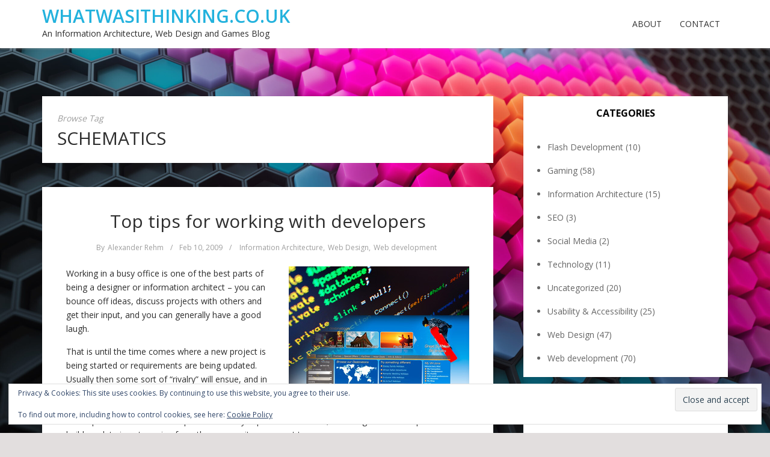

--- FILE ---
content_type: text/html; charset=UTF-8
request_url: https://www.whatwasithinking.co.uk/tag/schematics/
body_size: 20873
content:

<!DOCTYPE html>
<html lang="en-GB">
<head>
	<!-- Google tag (gtag.js) -->
	<script async src="https://www.googletagmanager.com/gtag/js?id=G-QVDYHK5MHC"></script>
	<script>
	  window.dataLayer = window.dataLayer || [];
	  function gtag(){dataLayer.push(arguments);}
	  gtag('js', new Date());

	  gtag('config', 'G-QVDYHK5MHC');
	</script>		
	<meta charset="UTF-8">
	<meta name="viewport" content="width=device-width, initial-scale=1">
	<link rel="profile" href="https://gmpg.org/xfn/11">
	<link rel="pingback" href="https://www.whatwasithinking.co.uk/xmlrpc.php">

<title>schematics &#8211; WhatwasIthinking.co.uk</title>
<meta name='robots' content='max-image-preview:large' />
	<style>img:is([sizes="auto" i], [sizes^="auto," i]) { contain-intrinsic-size: 3000px 1500px }</style>
	<link rel='dns-prefetch' href='//secure.gravatar.com' />
<link rel='dns-prefetch' href='//stats.wp.com' />
<link rel='dns-prefetch' href='//fonts.googleapis.com' />
<link rel='dns-prefetch' href='//v0.wordpress.com' />
<link rel='dns-prefetch' href='//jetpack.wordpress.com' />
<link rel='dns-prefetch' href='//s0.wp.com' />
<link rel='dns-prefetch' href='//public-api.wordpress.com' />
<link rel='dns-prefetch' href='//0.gravatar.com' />
<link rel='dns-prefetch' href='//1.gravatar.com' />
<link rel='dns-prefetch' href='//2.gravatar.com' />
<link rel='dns-prefetch' href='//widgets.wp.com' />
<link rel='preconnect' href='//c0.wp.com' />
<link rel="alternate" type="application/rss+xml" title="WhatwasIthinking.co.uk &raquo; Feed" href="https://www.whatwasithinking.co.uk/feed/" />
<link rel="alternate" type="application/rss+xml" title="WhatwasIthinking.co.uk &raquo; Comments Feed" href="https://www.whatwasithinking.co.uk/comments/feed/" />
<link rel="alternate" type="application/rss+xml" title="WhatwasIthinking.co.uk &raquo; schematics Tag Feed" href="https://www.whatwasithinking.co.uk/tag/schematics/feed/" />
<script type="text/javascript">
/* <![CDATA[ */
window._wpemojiSettings = {"baseUrl":"https:\/\/s.w.org\/images\/core\/emoji\/16.0.1\/72x72\/","ext":".png","svgUrl":"https:\/\/s.w.org\/images\/core\/emoji\/16.0.1\/svg\/","svgExt":".svg","source":{"concatemoji":"https:\/\/www.whatwasithinking.co.uk\/wp-includes\/js\/wp-emoji-release.min.js?ver=2eee9fafcc64cfe497c9da9cf03b8005"}};
/*! This file is auto-generated */
!function(s,n){var o,i,e;function c(e){try{var t={supportTests:e,timestamp:(new Date).valueOf()};sessionStorage.setItem(o,JSON.stringify(t))}catch(e){}}function p(e,t,n){e.clearRect(0,0,e.canvas.width,e.canvas.height),e.fillText(t,0,0);var t=new Uint32Array(e.getImageData(0,0,e.canvas.width,e.canvas.height).data),a=(e.clearRect(0,0,e.canvas.width,e.canvas.height),e.fillText(n,0,0),new Uint32Array(e.getImageData(0,0,e.canvas.width,e.canvas.height).data));return t.every(function(e,t){return e===a[t]})}function u(e,t){e.clearRect(0,0,e.canvas.width,e.canvas.height),e.fillText(t,0,0);for(var n=e.getImageData(16,16,1,1),a=0;a<n.data.length;a++)if(0!==n.data[a])return!1;return!0}function f(e,t,n,a){switch(t){case"flag":return n(e,"\ud83c\udff3\ufe0f\u200d\u26a7\ufe0f","\ud83c\udff3\ufe0f\u200b\u26a7\ufe0f")?!1:!n(e,"\ud83c\udde8\ud83c\uddf6","\ud83c\udde8\u200b\ud83c\uddf6")&&!n(e,"\ud83c\udff4\udb40\udc67\udb40\udc62\udb40\udc65\udb40\udc6e\udb40\udc67\udb40\udc7f","\ud83c\udff4\u200b\udb40\udc67\u200b\udb40\udc62\u200b\udb40\udc65\u200b\udb40\udc6e\u200b\udb40\udc67\u200b\udb40\udc7f");case"emoji":return!a(e,"\ud83e\udedf")}return!1}function g(e,t,n,a){var r="undefined"!=typeof WorkerGlobalScope&&self instanceof WorkerGlobalScope?new OffscreenCanvas(300,150):s.createElement("canvas"),o=r.getContext("2d",{willReadFrequently:!0}),i=(o.textBaseline="top",o.font="600 32px Arial",{});return e.forEach(function(e){i[e]=t(o,e,n,a)}),i}function t(e){var t=s.createElement("script");t.src=e,t.defer=!0,s.head.appendChild(t)}"undefined"!=typeof Promise&&(o="wpEmojiSettingsSupports",i=["flag","emoji"],n.supports={everything:!0,everythingExceptFlag:!0},e=new Promise(function(e){s.addEventListener("DOMContentLoaded",e,{once:!0})}),new Promise(function(t){var n=function(){try{var e=JSON.parse(sessionStorage.getItem(o));if("object"==typeof e&&"number"==typeof e.timestamp&&(new Date).valueOf()<e.timestamp+604800&&"object"==typeof e.supportTests)return e.supportTests}catch(e){}return null}();if(!n){if("undefined"!=typeof Worker&&"undefined"!=typeof OffscreenCanvas&&"undefined"!=typeof URL&&URL.createObjectURL&&"undefined"!=typeof Blob)try{var e="postMessage("+g.toString()+"("+[JSON.stringify(i),f.toString(),p.toString(),u.toString()].join(",")+"));",a=new Blob([e],{type:"text/javascript"}),r=new Worker(URL.createObjectURL(a),{name:"wpTestEmojiSupports"});return void(r.onmessage=function(e){c(n=e.data),r.terminate(),t(n)})}catch(e){}c(n=g(i,f,p,u))}t(n)}).then(function(e){for(var t in e)n.supports[t]=e[t],n.supports.everything=n.supports.everything&&n.supports[t],"flag"!==t&&(n.supports.everythingExceptFlag=n.supports.everythingExceptFlag&&n.supports[t]);n.supports.everythingExceptFlag=n.supports.everythingExceptFlag&&!n.supports.flag,n.DOMReady=!1,n.readyCallback=function(){n.DOMReady=!0}}).then(function(){return e}).then(function(){var e;n.supports.everything||(n.readyCallback(),(e=n.source||{}).concatemoji?t(e.concatemoji):e.wpemoji&&e.twemoji&&(t(e.twemoji),t(e.wpemoji)))}))}((window,document),window._wpemojiSettings);
/* ]]> */
</script>
<style id='wp-emoji-styles-inline-css' type='text/css'>

	img.wp-smiley, img.emoji {
		display: inline !important;
		border: none !important;
		box-shadow: none !important;
		height: 1em !important;
		width: 1em !important;
		margin: 0 0.07em !important;
		vertical-align: -0.1em !important;
		background: none !important;
		padding: 0 !important;
	}
</style>
<link rel='stylesheet' id='wp-block-library-css' href='https://c0.wp.com/c/6.8.3/wp-includes/css/dist/block-library/style.min.css' type='text/css' media='all' />
<style id='classic-theme-styles-inline-css' type='text/css'>
/*! This file is auto-generated */
.wp-block-button__link{color:#fff;background-color:#32373c;border-radius:9999px;box-shadow:none;text-decoration:none;padding:calc(.667em + 2px) calc(1.333em + 2px);font-size:1.125em}.wp-block-file__button{background:#32373c;color:#fff;text-decoration:none}
</style>
<link rel='stylesheet' id='mediaelement-css' href='https://c0.wp.com/c/6.8.3/wp-includes/js/mediaelement/mediaelementplayer-legacy.min.css' type='text/css' media='all' />
<link rel='stylesheet' id='wp-mediaelement-css' href='https://c0.wp.com/c/6.8.3/wp-includes/js/mediaelement/wp-mediaelement.min.css' type='text/css' media='all' />
<style id='jetpack-sharing-buttons-style-inline-css' type='text/css'>
.jetpack-sharing-buttons__services-list{display:flex;flex-direction:row;flex-wrap:wrap;gap:0;list-style-type:none;margin:5px;padding:0}.jetpack-sharing-buttons__services-list.has-small-icon-size{font-size:12px}.jetpack-sharing-buttons__services-list.has-normal-icon-size{font-size:16px}.jetpack-sharing-buttons__services-list.has-large-icon-size{font-size:24px}.jetpack-sharing-buttons__services-list.has-huge-icon-size{font-size:36px}@media print{.jetpack-sharing-buttons__services-list{display:none!important}}.editor-styles-wrapper .wp-block-jetpack-sharing-buttons{gap:0;padding-inline-start:0}ul.jetpack-sharing-buttons__services-list.has-background{padding:1.25em 2.375em}
</style>
<style id='global-styles-inline-css' type='text/css'>
:root{--wp--preset--aspect-ratio--square: 1;--wp--preset--aspect-ratio--4-3: 4/3;--wp--preset--aspect-ratio--3-4: 3/4;--wp--preset--aspect-ratio--3-2: 3/2;--wp--preset--aspect-ratio--2-3: 2/3;--wp--preset--aspect-ratio--16-9: 16/9;--wp--preset--aspect-ratio--9-16: 9/16;--wp--preset--color--black: #000000;--wp--preset--color--cyan-bluish-gray: #abb8c3;--wp--preset--color--white: #ffffff;--wp--preset--color--pale-pink: #f78da7;--wp--preset--color--vivid-red: #cf2e2e;--wp--preset--color--luminous-vivid-orange: #ff6900;--wp--preset--color--luminous-vivid-amber: #fcb900;--wp--preset--color--light-green-cyan: #7bdcb5;--wp--preset--color--vivid-green-cyan: #00d084;--wp--preset--color--pale-cyan-blue: #8ed1fc;--wp--preset--color--vivid-cyan-blue: #0693e3;--wp--preset--color--vivid-purple: #9b51e0;--wp--preset--gradient--vivid-cyan-blue-to-vivid-purple: linear-gradient(135deg,rgba(6,147,227,1) 0%,rgb(155,81,224) 100%);--wp--preset--gradient--light-green-cyan-to-vivid-green-cyan: linear-gradient(135deg,rgb(122,220,180) 0%,rgb(0,208,130) 100%);--wp--preset--gradient--luminous-vivid-amber-to-luminous-vivid-orange: linear-gradient(135deg,rgba(252,185,0,1) 0%,rgba(255,105,0,1) 100%);--wp--preset--gradient--luminous-vivid-orange-to-vivid-red: linear-gradient(135deg,rgba(255,105,0,1) 0%,rgb(207,46,46) 100%);--wp--preset--gradient--very-light-gray-to-cyan-bluish-gray: linear-gradient(135deg,rgb(238,238,238) 0%,rgb(169,184,195) 100%);--wp--preset--gradient--cool-to-warm-spectrum: linear-gradient(135deg,rgb(74,234,220) 0%,rgb(151,120,209) 20%,rgb(207,42,186) 40%,rgb(238,44,130) 60%,rgb(251,105,98) 80%,rgb(254,248,76) 100%);--wp--preset--gradient--blush-light-purple: linear-gradient(135deg,rgb(255,206,236) 0%,rgb(152,150,240) 100%);--wp--preset--gradient--blush-bordeaux: linear-gradient(135deg,rgb(254,205,165) 0%,rgb(254,45,45) 50%,rgb(107,0,62) 100%);--wp--preset--gradient--luminous-dusk: linear-gradient(135deg,rgb(255,203,112) 0%,rgb(199,81,192) 50%,rgb(65,88,208) 100%);--wp--preset--gradient--pale-ocean: linear-gradient(135deg,rgb(255,245,203) 0%,rgb(182,227,212) 50%,rgb(51,167,181) 100%);--wp--preset--gradient--electric-grass: linear-gradient(135deg,rgb(202,248,128) 0%,rgb(113,206,126) 100%);--wp--preset--gradient--midnight: linear-gradient(135deg,rgb(2,3,129) 0%,rgb(40,116,252) 100%);--wp--preset--font-size--small: 13px;--wp--preset--font-size--medium: 20px;--wp--preset--font-size--large: 36px;--wp--preset--font-size--x-large: 42px;--wp--preset--spacing--20: 0.44rem;--wp--preset--spacing--30: 0.67rem;--wp--preset--spacing--40: 1rem;--wp--preset--spacing--50: 1.5rem;--wp--preset--spacing--60: 2.25rem;--wp--preset--spacing--70: 3.38rem;--wp--preset--spacing--80: 5.06rem;--wp--preset--shadow--natural: 6px 6px 9px rgba(0, 0, 0, 0.2);--wp--preset--shadow--deep: 12px 12px 50px rgba(0, 0, 0, 0.4);--wp--preset--shadow--sharp: 6px 6px 0px rgba(0, 0, 0, 0.2);--wp--preset--shadow--outlined: 6px 6px 0px -3px rgba(255, 255, 255, 1), 6px 6px rgba(0, 0, 0, 1);--wp--preset--shadow--crisp: 6px 6px 0px rgba(0, 0, 0, 1);}:where(.is-layout-flex){gap: 0.5em;}:where(.is-layout-grid){gap: 0.5em;}body .is-layout-flex{display: flex;}.is-layout-flex{flex-wrap: wrap;align-items: center;}.is-layout-flex > :is(*, div){margin: 0;}body .is-layout-grid{display: grid;}.is-layout-grid > :is(*, div){margin: 0;}:where(.wp-block-columns.is-layout-flex){gap: 2em;}:where(.wp-block-columns.is-layout-grid){gap: 2em;}:where(.wp-block-post-template.is-layout-flex){gap: 1.25em;}:where(.wp-block-post-template.is-layout-grid){gap: 1.25em;}.has-black-color{color: var(--wp--preset--color--black) !important;}.has-cyan-bluish-gray-color{color: var(--wp--preset--color--cyan-bluish-gray) !important;}.has-white-color{color: var(--wp--preset--color--white) !important;}.has-pale-pink-color{color: var(--wp--preset--color--pale-pink) !important;}.has-vivid-red-color{color: var(--wp--preset--color--vivid-red) !important;}.has-luminous-vivid-orange-color{color: var(--wp--preset--color--luminous-vivid-orange) !important;}.has-luminous-vivid-amber-color{color: var(--wp--preset--color--luminous-vivid-amber) !important;}.has-light-green-cyan-color{color: var(--wp--preset--color--light-green-cyan) !important;}.has-vivid-green-cyan-color{color: var(--wp--preset--color--vivid-green-cyan) !important;}.has-pale-cyan-blue-color{color: var(--wp--preset--color--pale-cyan-blue) !important;}.has-vivid-cyan-blue-color{color: var(--wp--preset--color--vivid-cyan-blue) !important;}.has-vivid-purple-color{color: var(--wp--preset--color--vivid-purple) !important;}.has-black-background-color{background-color: var(--wp--preset--color--black) !important;}.has-cyan-bluish-gray-background-color{background-color: var(--wp--preset--color--cyan-bluish-gray) !important;}.has-white-background-color{background-color: var(--wp--preset--color--white) !important;}.has-pale-pink-background-color{background-color: var(--wp--preset--color--pale-pink) !important;}.has-vivid-red-background-color{background-color: var(--wp--preset--color--vivid-red) !important;}.has-luminous-vivid-orange-background-color{background-color: var(--wp--preset--color--luminous-vivid-orange) !important;}.has-luminous-vivid-amber-background-color{background-color: var(--wp--preset--color--luminous-vivid-amber) !important;}.has-light-green-cyan-background-color{background-color: var(--wp--preset--color--light-green-cyan) !important;}.has-vivid-green-cyan-background-color{background-color: var(--wp--preset--color--vivid-green-cyan) !important;}.has-pale-cyan-blue-background-color{background-color: var(--wp--preset--color--pale-cyan-blue) !important;}.has-vivid-cyan-blue-background-color{background-color: var(--wp--preset--color--vivid-cyan-blue) !important;}.has-vivid-purple-background-color{background-color: var(--wp--preset--color--vivid-purple) !important;}.has-black-border-color{border-color: var(--wp--preset--color--black) !important;}.has-cyan-bluish-gray-border-color{border-color: var(--wp--preset--color--cyan-bluish-gray) !important;}.has-white-border-color{border-color: var(--wp--preset--color--white) !important;}.has-pale-pink-border-color{border-color: var(--wp--preset--color--pale-pink) !important;}.has-vivid-red-border-color{border-color: var(--wp--preset--color--vivid-red) !important;}.has-luminous-vivid-orange-border-color{border-color: var(--wp--preset--color--luminous-vivid-orange) !important;}.has-luminous-vivid-amber-border-color{border-color: var(--wp--preset--color--luminous-vivid-amber) !important;}.has-light-green-cyan-border-color{border-color: var(--wp--preset--color--light-green-cyan) !important;}.has-vivid-green-cyan-border-color{border-color: var(--wp--preset--color--vivid-green-cyan) !important;}.has-pale-cyan-blue-border-color{border-color: var(--wp--preset--color--pale-cyan-blue) !important;}.has-vivid-cyan-blue-border-color{border-color: var(--wp--preset--color--vivid-cyan-blue) !important;}.has-vivid-purple-border-color{border-color: var(--wp--preset--color--vivid-purple) !important;}.has-vivid-cyan-blue-to-vivid-purple-gradient-background{background: var(--wp--preset--gradient--vivid-cyan-blue-to-vivid-purple) !important;}.has-light-green-cyan-to-vivid-green-cyan-gradient-background{background: var(--wp--preset--gradient--light-green-cyan-to-vivid-green-cyan) !important;}.has-luminous-vivid-amber-to-luminous-vivid-orange-gradient-background{background: var(--wp--preset--gradient--luminous-vivid-amber-to-luminous-vivid-orange) !important;}.has-luminous-vivid-orange-to-vivid-red-gradient-background{background: var(--wp--preset--gradient--luminous-vivid-orange-to-vivid-red) !important;}.has-very-light-gray-to-cyan-bluish-gray-gradient-background{background: var(--wp--preset--gradient--very-light-gray-to-cyan-bluish-gray) !important;}.has-cool-to-warm-spectrum-gradient-background{background: var(--wp--preset--gradient--cool-to-warm-spectrum) !important;}.has-blush-light-purple-gradient-background{background: var(--wp--preset--gradient--blush-light-purple) !important;}.has-blush-bordeaux-gradient-background{background: var(--wp--preset--gradient--blush-bordeaux) !important;}.has-luminous-dusk-gradient-background{background: var(--wp--preset--gradient--luminous-dusk) !important;}.has-pale-ocean-gradient-background{background: var(--wp--preset--gradient--pale-ocean) !important;}.has-electric-grass-gradient-background{background: var(--wp--preset--gradient--electric-grass) !important;}.has-midnight-gradient-background{background: var(--wp--preset--gradient--midnight) !important;}.has-small-font-size{font-size: var(--wp--preset--font-size--small) !important;}.has-medium-font-size{font-size: var(--wp--preset--font-size--medium) !important;}.has-large-font-size{font-size: var(--wp--preset--font-size--large) !important;}.has-x-large-font-size{font-size: var(--wp--preset--font-size--x-large) !important;}
:where(.wp-block-post-template.is-layout-flex){gap: 1.25em;}:where(.wp-block-post-template.is-layout-grid){gap: 1.25em;}
:where(.wp-block-columns.is-layout-flex){gap: 2em;}:where(.wp-block-columns.is-layout-grid){gap: 2em;}
:root :where(.wp-block-pullquote){font-size: 1.5em;line-height: 1.6;}
</style>
<link rel='stylesheet' id='bootstrap-css-css' href='https://www.whatwasithinking.co.uk/wp-content/themes/kotha/assets/css/bootstrap.min.css?ver=3.3.6' type='text/css' media='all' />
<link rel='stylesheet' id='font-awesome-css-css' href='https://www.whatwasithinking.co.uk/wp-content/themes/kotha/assets/css/font-awesome.min.css?ver=4.4.0' type='text/css' media='all' />
<link rel='stylesheet' id='slicknav-css-css' href='https://www.whatwasithinking.co.uk/wp-content/themes/kotha/assets/css/slicknav.css' type='text/css' media='all' />
<link rel='stylesheet' id='kotha-stylesheet-css' href='https://www.whatwasithinking.co.uk/wp-content/themes/kotha/style.css?ver=2eee9fafcc64cfe497c9da9cf03b8005' type='text/css' media='all' />
<link rel='stylesheet' id='kotha-responsive-css' href='https://www.whatwasithinking.co.uk/wp-content/themes/kotha/assets/css/responsive.css' type='text/css' media='all' />
<link rel='stylesheet' id='google-font-open-sans-css' href='//fonts.googleapis.com/css?family=Open+Sans:400,300,700,600' type='text/css' media='all' />
<link rel='stylesheet' id='jetpack_likes-css' href='https://c0.wp.com/p/jetpack/15.2/modules/likes/style.css' type='text/css' media='all' />
<link rel='stylesheet' id='jetpack-subscriptions-css' href='https://c0.wp.com/p/jetpack/15.2/_inc/build/subscriptions/subscriptions.min.css' type='text/css' media='all' />
<link rel='stylesheet' id='sharedaddy-css' href='https://c0.wp.com/p/jetpack/15.2/modules/sharedaddy/sharing.css' type='text/css' media='all' />
<link rel='stylesheet' id='social-logos-css' href='https://c0.wp.com/p/jetpack/15.2/_inc/social-logos/social-logos.min.css' type='text/css' media='all' />
<script type="text/javascript" src="https://c0.wp.com/c/6.8.3/wp-includes/js/jquery/jquery.min.js" id="jquery-core-js"></script>
<script type="text/javascript" src="https://c0.wp.com/c/6.8.3/wp-includes/js/jquery/jquery-migrate.min.js" id="jquery-migrate-js"></script>
<link rel="https://api.w.org/" href="https://www.whatwasithinking.co.uk/wp-json/" /><link rel="alternate" title="JSON" type="application/json" href="https://www.whatwasithinking.co.uk/wp-json/wp/v2/tags/52" /><link rel="stylesheet" href="https://www.whatwasithinking.co.uk/wp-content/plugins/slimbox-plugin/slimbox/slimbox.css" type="text/css" media="screen" />
<script type="text/javascript" src="https://www.whatwasithinking.co.uk/wp-content/plugins/slimbox-plugin/slimbox/mootools.x.js"></script>
<script type="text/javascript" src="https://www.whatwasithinking.co.uk/wp-content/plugins/slimbox-plugin/slimbox/slimbox.js"></script>
	<style>img#wpstats{display:none}</style>
		
	<style>
		button:hover,
		input[type="button"]:hover,
		input[type="reset"]:hover,
		input[type="submit"]:hover,
		button:focus,
		input[type="button"]:focus,
		input[type="reset"]:focus,
		input[type="submit"]:focus,
		button:active,
		input[type="button"]:active,
		input[type="reset"]:active,
		input[type="submit"]:active,
		.user-profile ul.author-social-profile li a:hover,
		#respond input:focus[type="text"], 
		#respond input:focus[type="email"], 
		#respond input:focus[type="url"],
		#respond textarea:focus,
		#comments .comment-reply a:hover,
		.widget .social-link ul li a:hover,
		.next-previous-posts .previous-posts h2 a:hover,
		.next-previous-posts .next-posts h2 a:hover,
		a:hover.more-link,
		.post-social-button ul li a:hover,
		input:focus[type="text"],
		input:focus[type="email"],
		textarea:focus,
		.tagcloud a:hover,
		.sticky,
		.page-links a:hover
		{
			border-color: ;
		}

		button:hover,
		input[type="button"]:hover,
		input[type="reset"]:hover,
		input[type="submit"]:hover,
		.user-profile ul.author-social-profile li a:hover,
		#comments .comment-reply a:hover,
		#blog-gallery-slider .carousel-control.left,
		#blog-gallery-slider .carousel-control.right,
		ul.menu ul a:hover,
		.menu ul ul a:hover,
		ul.cat-menu ul a:hover,
		.cat-menu ul ul a:hover,
		.tagcloud a:hover,
		.widget .social-link ul li a:hover,
		.next-previous-posts .previous-posts h2 a:hover,
		.next-previous-posts .next-posts h2 a:hover,
		.pagination li a:focus, 
		.pagination li a:hover, 
		.pagination li span:focus, 
		.pagination li span.current, 
		.pagination li span:hover,
		a:hover.more-link,
		.post-social-button ul li a:hover,
		.scroll-up a,
		.scroll-up a:hover,
		.scroll-up a:active,
		.footer-social a:hover,
		.owl-theme .owl-controls .owl-page.active span, 
		.owl-theme .owl-controls.clickable .owl-page:hover span,
		#instafeed .owl-controls .owl-buttons div,
		button.mfp-arrow,
		.next-previous-post a:hover,
		.page-links a:hover {
			background-color: ;
		}

		
		.user-profile .profile-heading h3 a:hover,
		#comments .comment-author a:hover, 
		#respond .logged-in-as a:hover,
		.menu li.current-menu-item a, .menu li.current_page_item a, .menu li a:hover,
		.top-social a:hover,
		.top-search a:hover,
		#post-carousel .item .post-title ul li a,
		#post-carousel .item .post-title ul li a:hover,
		.cat-menu li.current-menu-item a, .cat-menu li.current_page_item a, .cat-menu li a:hover,
		.widget li a:hover,
		#wp-calendar tfoot a,
		.widget .latest-posts .entry-title a:hover,
		.entry-meta a:hover,
		article header.entry-header h1.entry-title a:hover,
		.copy-right-text a:hover,
		.single-related-posts header h3 a:hover{
			color: ;
		}

		a{
			color: ;
		}

		a:hover,
		.top-search a.sactive{
			color: #008af4;
		}


	</style>
<style type="text/css" id="custom-background-css">
body.custom-background { background-color: #e2dede; background-image: url("https://www.whatwasithinking.co.uk/wp-content/uploads/2021/05/the-hexwall-2-4k-3840x2160_897445-mm-90-scaled.jpg"); background-position: left top; background-size: cover; background-repeat: no-repeat; background-attachment: fixed; }
</style>
	
<!-- Jetpack Open Graph Tags -->
<meta property="og:type" content="website" />
<meta property="og:title" content="schematics &#8211; WhatwasIthinking.co.uk" />
<meta property="og:url" content="https://www.whatwasithinking.co.uk/tag/schematics/" />
<meta property="og:site_name" content="WhatwasIthinking.co.uk" />
<meta property="og:image" content="https://s0.wp.com/i/blank.jpg" />
<meta property="og:image:width" content="200" />
<meta property="og:image:height" content="200" />
<meta property="og:image:alt" content="" />
<meta property="og:locale" content="en_GB" />
<meta name="twitter:site" content="@alexanderrehm" />

<!-- End Jetpack Open Graph Tags -->
		<style type="text/css" id="wp-custom-css">
			figcaption {font-size: 0.8em;
	line-height: 1.5em;}
blockquote {
    font-size: 14px;
}
.entry-content figure img {margin-bottom: 10px;}
		</style>
		</head>

<body data-rsssl=1 class="archive tag tag-schematics tag-52 custom-background wp-theme-kotha">

<!-- /Preloader -->

<header id="header">
	<div class="container">

					<div class="text-logo pull-left">
				<a href="https://www.whatwasithinking.co.uk">WhatwasIthinking.co.uk</a>
				<p>An Information Architecture, Web Design and Games Blog</p>
			</div><!-- /Logo -->
		
		<div id="navigation-wrapper" class="pull-right">
			<div class="menu"><ul>
<li class="page_item page-item-2 page_item_has_children"><a href="https://www.whatwasithinking.co.uk/about/">About</a>
<ul class='children'>
	<li class="page_item page-item-978"><a href="https://www.whatwasithinking.co.uk/about/privacy-policy-and-cookie-information/">Privacy policy and Cookie information</a></li>
</ul>
</li>
<li class="page_item page-item-431"><a href="https://www.whatwasithinking.co.uk/contact/">Contact</a></li>
</ul></div>
		</div>
		<div class="menu-mobile"></div>
	</div>
</header>




	<div class="st-content">
		<div class="container">
			<div class="row">
				<div class="
									col-md-8
								">
					<div id="primary" class="content-area">
						<main id="main" class="site-main" role="main">

						
							<header class="search-header">
								<div class="search-title">Browse Tag <h1>schematics</h1></div>							</header><!-- .page-header -->

							
								<article id="post-369" class="post-369 post type-post status-publish format-standard hentry category-information-architecture category-web-design category-web-development tag-best-practice tag-functionality tag-information-architecture tag-rant tag-schematics tag-usability tag-web-design tag-web-development">

<!-- Gallery Post -->
            
                
    
    <div class="padding-content text-center">
        <header class="entry-header">
            <h1 class="entry-title"><a href="https://www.whatwasithinking.co.uk/2009/02/10/top-tips-for-working-with-developers/" rel="bookmark">Top tips for working with developers</a></h1>        </header> <!--/.entry-header -->

                    <div class="entry-meta">
                            <ul class="list-inline">
                            <li>
                    <span class="author vcard">
                        By <a class="url fn n" href="https://www.whatwasithinking.co.uk/author/alex/">Alexander Rehm</a>                    </span>
                </li>

                <li>/</li>
            
			                <li>
                    <span class="posted-on">Feb 10, 2009</span>
                </li>

                <li>/</li>
            
                                                <li>
                        <span class="posted-in">
                            <a href="https://www.whatwasithinking.co.uk/category/information-architecture/" rel="category tag">Information Architecture</a>, <a href="https://www.whatwasithinking.co.uk/category/web-design/" rel="category tag">Web Design</a>, <a href="https://www.whatwasithinking.co.uk/category/web-development/" rel="category tag">Web development</a>                        </span>
                    </li>
                            

            </ul>
                    </div><!-- .entry-meta -->
        
        <div class="entry-content">
            <p><img fetchpriority="high" decoding="async" data-attachment-id="370" data-permalink="https://www.whatwasithinking.co.uk/2009/02/10/top-tips-for-working-with-developers/strategies-for-working-with-developers/" data-orig-file="https://www.whatwasithinking.co.uk/wp-content/uploads/2009/02/strategies-for-working-with-developers.jpg" data-orig-size="300,225" data-comments-opened="1" data-image-meta="{&quot;aperture&quot;:&quot;0&quot;,&quot;credit&quot;:&quot;&quot;,&quot;camera&quot;:&quot;&quot;,&quot;caption&quot;:&quot;&quot;,&quot;created_timestamp&quot;:&quot;0&quot;,&quot;copyright&quot;:&quot;&quot;,&quot;focal_length&quot;:&quot;0&quot;,&quot;iso&quot;:&quot;0&quot;,&quot;shutter_speed&quot;:&quot;0&quot;,&quot;title&quot;:&quot;&quot;}" data-image-title="Strategies for working with developers" data-image-description="" data-image-caption="" data-medium-file="https://www.whatwasithinking.co.uk/wp-content/uploads/2009/02/strategies-for-working-with-developers.jpg" data-large-file="https://www.whatwasithinking.co.uk/wp-content/uploads/2009/02/strategies-for-working-with-developers.jpg" class="alignright size-full wp-image-370" title="Strategies for working with developers" src="https://www.whatwasithinking.co.uk/wp-content/uploads/2009/02/strategies-for-working-with-developers.jpg" alt="Strategies for working with developers" width="300" height="225" />Working in a busy office is one of the best parts of being a designer or information architect &#8211; you can bounce off ideas, discuss projects with others and get their input, and you can generally have a good laugh.</p>
<p>That is until the time comes where a new project is being started or requirements are being updated. Usually then some sort of &#8220;rivalry&#8221; will ensue, and in 90% of the cases it will be between a designer or information architect and a developer or development coordinator. Scope was not fully explained or defined, the design is too complicated to build, or data is not coming from the sources it was meant to.</p>
<p>In those times frustration can quickly result in stress and lack of commitment to a project. Let&#8217;s see what we would do to remedy that&#8230;<br />
 <a href="https://www.whatwasithinking.co.uk/2009/02/10/top-tips-for-working-with-developers/#more-369" class="more-link"><span class="read-more-button">Keep Reading</span></a></p>
<div class="sharedaddy sd-sharing-enabled"><div class="robots-nocontent sd-block sd-social sd-social-icon-text sd-sharing"><h3 class="sd-title">Share this article:</h3><div class="sd-content"><ul><li class="share-facebook"><a rel="nofollow noopener noreferrer"
				data-shared="sharing-facebook-369"
				class="share-facebook sd-button share-icon"
				href="https://www.whatwasithinking.co.uk/2009/02/10/top-tips-for-working-with-developers/?share=facebook"
				target="_blank"
				aria-labelledby="sharing-facebook-369"
				>
				<span id="sharing-facebook-369" hidden>Click to share on Facebook (Opens in new window)</span>
				<span>Facebook</span>
			</a></li><li class="share-twitter"><a rel="nofollow noopener noreferrer"
				data-shared="sharing-twitter-369"
				class="share-twitter sd-button share-icon"
				href="https://www.whatwasithinking.co.uk/2009/02/10/top-tips-for-working-with-developers/?share=twitter"
				target="_blank"
				aria-labelledby="sharing-twitter-369"
				>
				<span id="sharing-twitter-369" hidden>Click to share on X (Opens in new window)</span>
				<span>X</span>
			</a></li><li class="share-linkedin"><a rel="nofollow noopener noreferrer"
				data-shared="sharing-linkedin-369"
				class="share-linkedin sd-button share-icon"
				href="https://www.whatwasithinking.co.uk/2009/02/10/top-tips-for-working-with-developers/?share=linkedin"
				target="_blank"
				aria-labelledby="sharing-linkedin-369"
				>
				<span id="sharing-linkedin-369" hidden>Click to share on LinkedIn (Opens in new window)</span>
				<span>LinkedIn</span>
			</a></li><li class="share-reddit"><a rel="nofollow noopener noreferrer"
				data-shared="sharing-reddit-369"
				class="share-reddit sd-button share-icon"
				href="https://www.whatwasithinking.co.uk/2009/02/10/top-tips-for-working-with-developers/?share=reddit"
				target="_blank"
				aria-labelledby="sharing-reddit-369"
				>
				<span id="sharing-reddit-369" hidden>Click to share on Reddit (Opens in new window)</span>
				<span>Reddit</span>
			</a></li><li class="share-pinterest"><a rel="nofollow noopener noreferrer"
				data-shared="sharing-pinterest-369"
				class="share-pinterest sd-button share-icon"
				href="https://www.whatwasithinking.co.uk/2009/02/10/top-tips-for-working-with-developers/?share=pinterest"
				target="_blank"
				aria-labelledby="sharing-pinterest-369"
				>
				<span id="sharing-pinterest-369" hidden>Click to share on Pinterest (Opens in new window)</span>
				<span>Pinterest</span>
			</a></li><li class="share-end"></li></ul></div></div></div>
                    </div><!-- .entry-content -->
    </div>

</article><!-- #post-## -->


							
								<article id="post-46" class="post-46 post type-post status-publish format-standard hentry category-information-architecture category-usability-accessibility tag-accessibility tag-best-practice tag-flash tag-information-architecture tag-navigational-flow tag-schematics tag-section-508 tag-site-maps tag-usability tag-user-testing tag-validation tag-web-accessibility-guidelines tag-web-design tag-web-development tag-website-prototype">

<!-- Gallery Post -->
            
                
    
    <div class="padding-content text-center">
        <header class="entry-header">
            <h1 class="entry-title"><a href="https://www.whatwasithinking.co.uk/2008/06/04/on-information-architecture-and-user-testing-part-3-usability-testing-and-accessibility-testing/" rel="bookmark">On Information Architecture and user-testing &#8211; Part 3 &#8211; Usability testing and Accessibility testing</a></h1>        </header> <!--/.entry-header -->

                    <div class="entry-meta">
                            <ul class="list-inline">
                            <li>
                    <span class="author vcard">
                        By <a class="url fn n" href="https://www.whatwasithinking.co.uk/author/alex/">Alexander Rehm</a>                    </span>
                </li>

                <li>/</li>
            
			                <li>
                    <span class="posted-on">Jun 04, 2008</span>
                </li>

                <li>/</li>
            
                                                <li>
                        <span class="posted-in">
                            <a href="https://www.whatwasithinking.co.uk/category/information-architecture/" rel="category tag">Information Architecture</a>, <a href="https://www.whatwasithinking.co.uk/category/usability-accessibility/" rel="category tag">Usability &amp; Accessibility</a>                        </span>
                    </li>
                            

            </ul>
                    </div><!-- .entry-meta -->
        
        <div class="entry-content">
            <p><img decoding="async" data-attachment-id="47" data-permalink="https://www.whatwasithinking.co.uk/2008/06/04/on-information-architecture-and-user-testing-part-3-usability-testing-and-accessibility-testing/usability-testing/" data-orig-file="https://www.whatwasithinking.co.uk/wp-content/uploads/2008/06/usability-testing.jpg" data-orig-size="170,140" data-comments-opened="1" data-image-meta="{&quot;aperture&quot;:&quot;0&quot;,&quot;credit&quot;:&quot;&quot;,&quot;camera&quot;:&quot;&quot;,&quot;caption&quot;:&quot;&quot;,&quot;created_timestamp&quot;:&quot;0&quot;,&quot;copyright&quot;:&quot;&quot;,&quot;focal_length&quot;:&quot;0&quot;,&quot;iso&quot;:&quot;0&quot;,&quot;shutter_speed&quot;:&quot;0&quot;,&quot;title&quot;:&quot;&quot;}" data-image-title="On Information Architecture and user-testing &#8211; Part 3 &#8211; Usability testing and Accessibility testing" data-image-description="&lt;p&gt;Alexander Rehm gives a brief outline of usability and accessibility testing&lt;/p&gt;
" data-image-caption="&lt;p&gt;On Information Architecture and user-testing &#8211; Part 3 &#8211; Usability testing and Accessibility testing&lt;/p&gt;
" data-medium-file="https://www.whatwasithinking.co.uk/wp-content/uploads/2008/06/usability-testing.jpg" data-large-file="https://www.whatwasithinking.co.uk/wp-content/uploads/2008/06/usability-testing.jpg" class="alignright size-full wp-image-47" title="On Information Architecture and user-testing - Part 3 - Usability testing and Accessibility testing" src="https://www.whatwasithinking.co.uk/wp-content/uploads/2008/06/usability-testing.jpg" alt="On Information Architecture and user-testing - Part 3 - Usability testing and Accessibility testing" width="170" height="140" align="right" />Following my <a title="On Information Architecture and user-testing - Part 2" href="https://www.whatwasithinking.co.uk/2008/04/12/on-information-architecture-and-user-testing-part-2/" target="_blank">previous article</a> we are now going to put our website prototype to a first test before we begin developing the website. While the <strong>functionality and navigation</strong> makes sense to us &#8211; after all, we just spent the last week(s) working on it &#8211; we need to ensure it works the same way for others as well. We understand how we get from a destination page to the product or trip we are after and finally to the enquiry page &#8211; but will anyone else do so as well?</p>
<p><strong>Usability testing</strong> will reveal if the flow of the site works, and <strong>accessibility testing</strong> will ensure that our site complies to any relevant accessibility guidelines.<br />
 <a href="https://www.whatwasithinking.co.uk/2008/06/04/on-information-architecture-and-user-testing-part-3-usability-testing-and-accessibility-testing/#more-46" class="more-link"><span class="read-more-button">Keep Reading</span></a></p>
<div class="sharedaddy sd-sharing-enabled"><div class="robots-nocontent sd-block sd-social sd-social-icon-text sd-sharing"><h3 class="sd-title">Share this article:</h3><div class="sd-content"><ul><li class="share-facebook"><a rel="nofollow noopener noreferrer"
				data-shared="sharing-facebook-46"
				class="share-facebook sd-button share-icon"
				href="https://www.whatwasithinking.co.uk/2008/06/04/on-information-architecture-and-user-testing-part-3-usability-testing-and-accessibility-testing/?share=facebook"
				target="_blank"
				aria-labelledby="sharing-facebook-46"
				>
				<span id="sharing-facebook-46" hidden>Click to share on Facebook (Opens in new window)</span>
				<span>Facebook</span>
			</a></li><li class="share-twitter"><a rel="nofollow noopener noreferrer"
				data-shared="sharing-twitter-46"
				class="share-twitter sd-button share-icon"
				href="https://www.whatwasithinking.co.uk/2008/06/04/on-information-architecture-and-user-testing-part-3-usability-testing-and-accessibility-testing/?share=twitter"
				target="_blank"
				aria-labelledby="sharing-twitter-46"
				>
				<span id="sharing-twitter-46" hidden>Click to share on X (Opens in new window)</span>
				<span>X</span>
			</a></li><li class="share-linkedin"><a rel="nofollow noopener noreferrer"
				data-shared="sharing-linkedin-46"
				class="share-linkedin sd-button share-icon"
				href="https://www.whatwasithinking.co.uk/2008/06/04/on-information-architecture-and-user-testing-part-3-usability-testing-and-accessibility-testing/?share=linkedin"
				target="_blank"
				aria-labelledby="sharing-linkedin-46"
				>
				<span id="sharing-linkedin-46" hidden>Click to share on LinkedIn (Opens in new window)</span>
				<span>LinkedIn</span>
			</a></li><li class="share-reddit"><a rel="nofollow noopener noreferrer"
				data-shared="sharing-reddit-46"
				class="share-reddit sd-button share-icon"
				href="https://www.whatwasithinking.co.uk/2008/06/04/on-information-architecture-and-user-testing-part-3-usability-testing-and-accessibility-testing/?share=reddit"
				target="_blank"
				aria-labelledby="sharing-reddit-46"
				>
				<span id="sharing-reddit-46" hidden>Click to share on Reddit (Opens in new window)</span>
				<span>Reddit</span>
			</a></li><li class="share-pinterest"><a rel="nofollow noopener noreferrer"
				data-shared="sharing-pinterest-46"
				class="share-pinterest sd-button share-icon"
				href="https://www.whatwasithinking.co.uk/2008/06/04/on-information-architecture-and-user-testing-part-3-usability-testing-and-accessibility-testing/?share=pinterest"
				target="_blank"
				aria-labelledby="sharing-pinterest-46"
				>
				<span id="sharing-pinterest-46" hidden>Click to share on Pinterest (Opens in new window)</span>
				<span>Pinterest</span>
			</a></li><li class="share-end"></li></ul></div></div></div>
                    </div><!-- .entry-content -->
    </div>

</article><!-- #post-## -->


							
								<article id="post-25" class="post-25 post type-post status-publish format-standard hentry category-information-architecture category-usability-accessibility category-web-design category-web-development tag-accessibility tag-best-practice tag-information-architecture tag-navigational-flow tag-schematics tag-site-maps tag-usability tag-user-testing tag-web-design tag-web-development tag-website-prototype">

<!-- Gallery Post -->
            
                
    
    <div class="padding-content text-center">
        <header class="entry-header">
            <h1 class="entry-title"><a href="https://www.whatwasithinking.co.uk/2008/04/12/on-information-architecture-and-user-testing-part-2/" rel="bookmark">On Information Architecture and user-testing &#8211; Part 2</a></h1>        </header> <!--/.entry-header -->

                    <div class="entry-meta">
                            <ul class="list-inline">
                            <li>
                    <span class="author vcard">
                        By <a class="url fn n" href="https://www.whatwasithinking.co.uk/author/alex/">Alexander Rehm</a>                    </span>
                </li>

                <li>/</li>
            
			                <li>
                    <span class="posted-on">Apr 12, 2008</span>
                </li>

                <li>/</li>
            
                                                <li>
                        <span class="posted-in">
                            <a href="https://www.whatwasithinking.co.uk/category/information-architecture/" rel="category tag">Information Architecture</a>, <a href="https://www.whatwasithinking.co.uk/category/usability-accessibility/" rel="category tag">Usability &amp; Accessibility</a>, <a href="https://www.whatwasithinking.co.uk/category/web-design/" rel="category tag">Web Design</a>, <a href="https://www.whatwasithinking.co.uk/category/web-development/" rel="category tag">Web development</a>                        </span>
                    </li>
                            

            </ul>
                    </div><!-- .entry-meta -->
        
        <div class="entry-content">
            <p><img decoding="async" data-attachment-id="13" data-permalink="https://www.whatwasithinking.co.uk/2008/03/26/on-information-architecture-and-user-testing-part-1/information-architecture/" data-orig-file="https://www.whatwasithinking.co.uk/wp-content/uploads/2008/03/information-architecture.jpg" data-orig-size="170,140" data-comments-opened="1" data-image-meta="[]" data-image-title="Information Architecture" data-image-description="&lt;p&gt;Alexander Rehm discusses Information Architecture and User testing &#8211; part 2&lt;/p&gt;
" data-image-caption="" data-medium-file="https://www.whatwasithinking.co.uk/wp-content/uploads/2008/03/information-architecture.jpg" data-large-file="https://www.whatwasithinking.co.uk/wp-content/uploads/2008/03/information-architecture.jpg" class="alignright size-full wp-image-13" title="Information Architecture" src="https://www.whatwasithinking.co.uk/wp-content/uploads/2008/03/information-architecture.jpg" alt="" width="170" height="140" align="right" />Following my previous article about <a title="Information Architecture and User-testing" href="https://www.whatwasithinking.co.uk/2008/03/26/on-information-architecture-and-user-testing-part-1/" target="_blank">Information Architecture and user-testing</a> you we came to the point where we have researched quite a bit into the client’s company: we know the brand, we know the product(s) and its userbase, and we have acquired demographics of the target market. It is now up to us to design and develop the client’s website.</p>
<p>Many of the designers I worked with in the past have then gone and worked on first mock-ups of the home page and a product page – nicely designed and with a bit of flash here or there – which they then sent to the client to get feedback and develop a new or final draft of these pages. And then they went off and started developing the website, without much (or any at all!) time spent on the information architecture or usability (and accessibility) of the client’s website.  In today’s article I want to go through a couple of best practice approaches to information architecture and usability for Business-to-customers (B2C) websites. <a href="https://www.whatwasithinking.co.uk/2008/04/12/on-information-architecture-and-user-testing-part-2/#more-25" class="more-link"><span class="read-more-button">Keep Reading</span></a></p>
<div class="sharedaddy sd-sharing-enabled"><div class="robots-nocontent sd-block sd-social sd-social-icon-text sd-sharing"><h3 class="sd-title">Share this article:</h3><div class="sd-content"><ul><li class="share-facebook"><a rel="nofollow noopener noreferrer"
				data-shared="sharing-facebook-25"
				class="share-facebook sd-button share-icon"
				href="https://www.whatwasithinking.co.uk/2008/04/12/on-information-architecture-and-user-testing-part-2/?share=facebook"
				target="_blank"
				aria-labelledby="sharing-facebook-25"
				>
				<span id="sharing-facebook-25" hidden>Click to share on Facebook (Opens in new window)</span>
				<span>Facebook</span>
			</a></li><li class="share-twitter"><a rel="nofollow noopener noreferrer"
				data-shared="sharing-twitter-25"
				class="share-twitter sd-button share-icon"
				href="https://www.whatwasithinking.co.uk/2008/04/12/on-information-architecture-and-user-testing-part-2/?share=twitter"
				target="_blank"
				aria-labelledby="sharing-twitter-25"
				>
				<span id="sharing-twitter-25" hidden>Click to share on X (Opens in new window)</span>
				<span>X</span>
			</a></li><li class="share-linkedin"><a rel="nofollow noopener noreferrer"
				data-shared="sharing-linkedin-25"
				class="share-linkedin sd-button share-icon"
				href="https://www.whatwasithinking.co.uk/2008/04/12/on-information-architecture-and-user-testing-part-2/?share=linkedin"
				target="_blank"
				aria-labelledby="sharing-linkedin-25"
				>
				<span id="sharing-linkedin-25" hidden>Click to share on LinkedIn (Opens in new window)</span>
				<span>LinkedIn</span>
			</a></li><li class="share-reddit"><a rel="nofollow noopener noreferrer"
				data-shared="sharing-reddit-25"
				class="share-reddit sd-button share-icon"
				href="https://www.whatwasithinking.co.uk/2008/04/12/on-information-architecture-and-user-testing-part-2/?share=reddit"
				target="_blank"
				aria-labelledby="sharing-reddit-25"
				>
				<span id="sharing-reddit-25" hidden>Click to share on Reddit (Opens in new window)</span>
				<span>Reddit</span>
			</a></li><li class="share-pinterest"><a rel="nofollow noopener noreferrer"
				data-shared="sharing-pinterest-25"
				class="share-pinterest sd-button share-icon"
				href="https://www.whatwasithinking.co.uk/2008/04/12/on-information-architecture-and-user-testing-part-2/?share=pinterest"
				target="_blank"
				aria-labelledby="sharing-pinterest-25"
				>
				<span id="sharing-pinterest-25" hidden>Click to share on Pinterest (Opens in new window)</span>
				<span>Pinterest</span>
			</a></li><li class="share-end"></li></ul></div></div></div>
                    </div><!-- .entry-content -->
    </div>

</article><!-- #post-## -->


							
							
						
						</main><!-- #main -->
					</div><!-- #primary -->

				</div> <!-- /col -->
				<!-- Blogsidebar -->			
				
            <div class="col-md-4">
            <div class="primary-sidebar widget-area" role="complementary">
                <aside id="categories-1" class="widget widget_categories"><h1 class="widget-title">Categories</h1>
			<ul>
					<li class="cat-item cat-item-71"><a href="https://www.whatwasithinking.co.uk/category/flash-development/">Flash Development</a> (10)
</li>
	<li class="cat-item cat-item-159"><a href="https://www.whatwasithinking.co.uk/category/gaming/">Gaming</a> (58)
</li>
	<li class="cat-item cat-item-21"><a href="https://www.whatwasithinking.co.uk/category/information-architecture/">Information Architecture</a> (15)
</li>
	<li class="cat-item cat-item-80"><a href="https://www.whatwasithinking.co.uk/category/seo/">SEO</a> (3)
</li>
	<li class="cat-item cat-item-149"><a href="https://www.whatwasithinking.co.uk/category/social-media/">Social Media</a> (2)
</li>
	<li class="cat-item cat-item-122"><a href="https://www.whatwasithinking.co.uk/category/technology/">Technology</a> (11)
</li>
	<li class="cat-item cat-item-1"><a href="https://www.whatwasithinking.co.uk/category/uncategorized/">Uncategorized</a> (20)
</li>
	<li class="cat-item cat-item-89"><a href="https://www.whatwasithinking.co.uk/category/usability-accessibility/">Usability &amp; Accessibility</a> (25)
</li>
	<li class="cat-item cat-item-55"><a href="https://www.whatwasithinking.co.uk/category/web-design/">Web Design</a> (47)
</li>
	<li class="cat-item cat-item-11"><a href="https://www.whatwasithinking.co.uk/category/web-development/">Web development</a> (70)
</li>
			</ul>

			</aside>
		<aside id="recent-posts-2" class="widget widget_recent_entries">
		<h1 class="widget-title">Recent Posts</h1>
		<ul>
											<li>
					<a href="https://www.whatwasithinking.co.uk/2025/11/19/congratulations-youve-launched-your-first-live-game-now-the-real-work-begins/">Congratulations, you’ve launched your first live game! Now the real work begins.</a>
									</li>
											<li>
					<a href="https://www.whatwasithinking.co.uk/2025/06/19/30-podcasts-to-listen-to-to-learn-more-about-game-dev/">30 Podcasts to listen to to learn more about Game Dev</a>
									</li>
											<li>
					<a href="https://www.whatwasithinking.co.uk/2025/06/17/35-youtube-channels-to-watch-to-learn-more-about-game-dev/">35 YouTube channels to watch to learn more about Game Dev</a>
									</li>
											<li>
					<a href="https://www.whatwasithinking.co.uk/2025/06/13/lessons-learned-playstations-live-service-ambitions-move-forward-with-bungies-marathon/">Lessons Learned: PlayStation&#8217;s Live Service Ambitions Move Forward with Bungie&#8217;s Marathon</a>
									</li>
											<li>
					<a href="https://www.whatwasithinking.co.uk/2025/04/04/26-essential-books-for-game-design-development-business-and-leadership/">26 Essential books for Game Design, Development, Business and Leadership</a>
									</li>
					</ul>

		</aside><aside id="eu_cookie_law_widget-2" class="widget widget_eu_cookie_law_widget">
<div
	class="hide-on-button"
	data-hide-timeout="30"
	data-consent-expiration="180"
	id="eu-cookie-law"
>
	<form method="post" id="jetpack-eu-cookie-law-form">
		<input type="submit" value="Close and accept" class="accept" />
	</form>

	Privacy &amp; Cookies: This site uses cookies. By continuing to use this website, you agree to their use.<br />
<br />
To find out more, including how to control cookies, see here:
		<a href="https://automattic.com/cookies/" rel="nofollow">
		Cookie Policy	</a>
</div>
</aside><aside id="categories-1" class="widget widget_categories"><h1 class="widget-title">Categories</h1>
			<ul>
					<li class="cat-item cat-item-71"><a href="https://www.whatwasithinking.co.uk/category/flash-development/">Flash Development</a> (10)
</li>
	<li class="cat-item cat-item-159"><a href="https://www.whatwasithinking.co.uk/category/gaming/">Gaming</a> (58)
</li>
	<li class="cat-item cat-item-21"><a href="https://www.whatwasithinking.co.uk/category/information-architecture/">Information Architecture</a> (15)
</li>
	<li class="cat-item cat-item-80"><a href="https://www.whatwasithinking.co.uk/category/seo/">SEO</a> (3)
</li>
	<li class="cat-item cat-item-149"><a href="https://www.whatwasithinking.co.uk/category/social-media/">Social Media</a> (2)
</li>
	<li class="cat-item cat-item-122"><a href="https://www.whatwasithinking.co.uk/category/technology/">Technology</a> (11)
</li>
	<li class="cat-item cat-item-1"><a href="https://www.whatwasithinking.co.uk/category/uncategorized/">Uncategorized</a> (20)
</li>
	<li class="cat-item cat-item-89"><a href="https://www.whatwasithinking.co.uk/category/usability-accessibility/">Usability &amp; Accessibility</a> (25)
</li>
	<li class="cat-item cat-item-55"><a href="https://www.whatwasithinking.co.uk/category/web-design/">Web Design</a> (47)
</li>
	<li class="cat-item cat-item-11"><a href="https://www.whatwasithinking.co.uk/category/web-development/">Web development</a> (70)
</li>
			</ul>

			</aside>
		<aside id="recent-posts-2" class="widget widget_recent_entries">
		<h1 class="widget-title">Recent Posts</h1>
		<ul>
											<li>
					<a href="https://www.whatwasithinking.co.uk/2025/11/19/congratulations-youve-launched-your-first-live-game-now-the-real-work-begins/">Congratulations, you’ve launched your first live game! Now the real work begins.</a>
									</li>
											<li>
					<a href="https://www.whatwasithinking.co.uk/2025/06/19/30-podcasts-to-listen-to-to-learn-more-about-game-dev/">30 Podcasts to listen to to learn more about Game Dev</a>
									</li>
											<li>
					<a href="https://www.whatwasithinking.co.uk/2025/06/17/35-youtube-channels-to-watch-to-learn-more-about-game-dev/">35 YouTube channels to watch to learn more about Game Dev</a>
									</li>
											<li>
					<a href="https://www.whatwasithinking.co.uk/2025/06/13/lessons-learned-playstations-live-service-ambitions-move-forward-with-bungies-marathon/">Lessons Learned: PlayStation&#8217;s Live Service Ambitions Move Forward with Bungie&#8217;s Marathon</a>
									</li>
											<li>
					<a href="https://www.whatwasithinking.co.uk/2025/04/04/26-essential-books-for-game-design-development-business-and-leadership/">26 Essential books for Game Design, Development, Business and Leadership</a>
									</li>
					</ul>

		</aside><aside id="blog_subscription-3" class="widget widget_blog_subscription jetpack_subscription_widget"><h1 class="widget-title">Subscribe to Blog via Email</h1>
			<div class="wp-block-jetpack-subscriptions__container">
			<form action="#" method="post" accept-charset="utf-8" id="subscribe-blog-blog_subscription-3"
				data-blog="2908514"
				data-post_access_level="everybody" >
									<div id="subscribe-text"><p>Enter your email address to subscribe to this blog and receive notifications of new posts by email.</p>
</div>
										<p id="subscribe-email">
						<label id="jetpack-subscribe-label"
							class="screen-reader-text"
							for="subscribe-field-blog_subscription-3">
							Email Address						</label>
						<input type="email" name="email" autocomplete="email" required="required"
																					value=""
							id="subscribe-field-blog_subscription-3"
							placeholder="Email Address"
						/>
					</p>

					<p id="subscribe-submit"
											>
						<input type="hidden" name="action" value="subscribe"/>
						<input type="hidden" name="source" value="https://www.whatwasithinking.co.uk/tag/schematics/"/>
						<input type="hidden" name="sub-type" value="widget"/>
						<input type="hidden" name="redirect_fragment" value="subscribe-blog-blog_subscription-3"/>
						<input type="hidden" id="_wpnonce" name="_wpnonce" value="4ffe91acce" /><input type="hidden" name="_wp_http_referer" value="/tag/schematics/" />						<button type="submit"
															class="wp-block-button__link"
																					name="jetpack_subscriptions_widget"
						>
							Subscribe						</button>
					</p>
							</form>
						</div>
			
</aside>            </div>
        </div>
    			</div> <!-- /.row -->
		</div> <!-- /.container -->
	</div> <!-- /.st-content -->


<footer id="footer">
	<div class="container">
		<div class="row">
			<div class="footer-top"><aside id="archives-2" class="widget col-md-3 footer-widget widget_archive"><h1 class="widget-title">Archives</h1>		<label class="screen-reader-text" for="archives-dropdown-2">Archives</label>
		<select id="archives-dropdown-2" name="archive-dropdown">
			
			<option value="">Select Month</option>
				<option value='https://www.whatwasithinking.co.uk/2025/11/'> November 2025 &nbsp;(1)</option>
	<option value='https://www.whatwasithinking.co.uk/2025/06/'> June 2025 &nbsp;(3)</option>
	<option value='https://www.whatwasithinking.co.uk/2025/04/'> April 2025 &nbsp;(1)</option>
	<option value='https://www.whatwasithinking.co.uk/2025/03/'> March 2025 &nbsp;(2)</option>
	<option value='https://www.whatwasithinking.co.uk/2025/01/'> January 2025 &nbsp;(1)</option>
	<option value='https://www.whatwasithinking.co.uk/2024/11/'> November 2024 &nbsp;(1)</option>
	<option value='https://www.whatwasithinking.co.uk/2024/03/'> March 2024 &nbsp;(1)</option>
	<option value='https://www.whatwasithinking.co.uk/2024/01/'> January 2024 &nbsp;(1)</option>
	<option value='https://www.whatwasithinking.co.uk/2023/12/'> December 2023 &nbsp;(3)</option>
	<option value='https://www.whatwasithinking.co.uk/2023/03/'> March 2023 &nbsp;(1)</option>
	<option value='https://www.whatwasithinking.co.uk/2023/02/'> February 2023 &nbsp;(2)</option>
	<option value='https://www.whatwasithinking.co.uk/2023/01/'> January 2023 &nbsp;(4)</option>
	<option value='https://www.whatwasithinking.co.uk/2022/12/'> December 2022 &nbsp;(4)</option>
	<option value='https://www.whatwasithinking.co.uk/2022/11/'> November 2022 &nbsp;(1)</option>
	<option value='https://www.whatwasithinking.co.uk/2022/03/'> March 2022 &nbsp;(1)</option>
	<option value='https://www.whatwasithinking.co.uk/2021/12/'> December 2021 &nbsp;(1)</option>
	<option value='https://www.whatwasithinking.co.uk/2021/07/'> July 2021 &nbsp;(1)</option>
	<option value='https://www.whatwasithinking.co.uk/2021/06/'> June 2021 &nbsp;(1)</option>
	<option value='https://www.whatwasithinking.co.uk/2021/05/'> May 2021 &nbsp;(1)</option>
	<option value='https://www.whatwasithinking.co.uk/2020/05/'> May 2020 &nbsp;(1)</option>
	<option value='https://www.whatwasithinking.co.uk/2020/01/'> January 2020 &nbsp;(1)</option>
	<option value='https://www.whatwasithinking.co.uk/2019/12/'> December 2019 &nbsp;(5)</option>
	<option value='https://www.whatwasithinking.co.uk/2019/01/'> January 2019 &nbsp;(1)</option>
	<option value='https://www.whatwasithinking.co.uk/2017/12/'> December 2017 &nbsp;(2)</option>
	<option value='https://www.whatwasithinking.co.uk/2017/11/'> November 2017 &nbsp;(2)</option>
	<option value='https://www.whatwasithinking.co.uk/2017/02/'> February 2017 &nbsp;(4)</option>
	<option value='https://www.whatwasithinking.co.uk/2017/01/'> January 2017 &nbsp;(1)</option>
	<option value='https://www.whatwasithinking.co.uk/2016/03/'> March 2016 &nbsp;(4)</option>
	<option value='https://www.whatwasithinking.co.uk/2015/05/'> May 2015 &nbsp;(1)</option>
	<option value='https://www.whatwasithinking.co.uk/2015/04/'> April 2015 &nbsp;(1)</option>
	<option value='https://www.whatwasithinking.co.uk/2015/01/'> January 2015 &nbsp;(2)</option>
	<option value='https://www.whatwasithinking.co.uk/2014/12/'> December 2014 &nbsp;(1)</option>
	<option value='https://www.whatwasithinking.co.uk/2014/11/'> November 2014 &nbsp;(5)</option>
	<option value='https://www.whatwasithinking.co.uk/2014/10/'> October 2014 &nbsp;(2)</option>
	<option value='https://www.whatwasithinking.co.uk/2014/07/'> July 2014 &nbsp;(1)</option>
	<option value='https://www.whatwasithinking.co.uk/2014/02/'> February 2014 &nbsp;(1)</option>
	<option value='https://www.whatwasithinking.co.uk/2013/10/'> October 2013 &nbsp;(1)</option>
	<option value='https://www.whatwasithinking.co.uk/2013/09/'> September 2013 &nbsp;(1)</option>
	<option value='https://www.whatwasithinking.co.uk/2013/08/'> August 2013 &nbsp;(1)</option>
	<option value='https://www.whatwasithinking.co.uk/2013/07/'> July 2013 &nbsp;(1)</option>
	<option value='https://www.whatwasithinking.co.uk/2013/05/'> May 2013 &nbsp;(3)</option>
	<option value='https://www.whatwasithinking.co.uk/2013/03/'> March 2013 &nbsp;(1)</option>
	<option value='https://www.whatwasithinking.co.uk/2013/02/'> February 2013 &nbsp;(1)</option>
	<option value='https://www.whatwasithinking.co.uk/2013/01/'> January 2013 &nbsp;(1)</option>
	<option value='https://www.whatwasithinking.co.uk/2012/12/'> December 2012 &nbsp;(5)</option>
	<option value='https://www.whatwasithinking.co.uk/2012/11/'> November 2012 &nbsp;(2)</option>
	<option value='https://www.whatwasithinking.co.uk/2012/08/'> August 2012 &nbsp;(1)</option>
	<option value='https://www.whatwasithinking.co.uk/2012/06/'> June 2012 &nbsp;(1)</option>
	<option value='https://www.whatwasithinking.co.uk/2012/05/'> May 2012 &nbsp;(2)</option>
	<option value='https://www.whatwasithinking.co.uk/2012/04/'> April 2012 &nbsp;(1)</option>
	<option value='https://www.whatwasithinking.co.uk/2012/03/'> March 2012 &nbsp;(3)</option>
	<option value='https://www.whatwasithinking.co.uk/2012/02/'> February 2012 &nbsp;(2)</option>
	<option value='https://www.whatwasithinking.co.uk/2011/12/'> December 2011 &nbsp;(1)</option>
	<option value='https://www.whatwasithinking.co.uk/2011/10/'> October 2011 &nbsp;(1)</option>
	<option value='https://www.whatwasithinking.co.uk/2011/07/'> July 2011 &nbsp;(2)</option>
	<option value='https://www.whatwasithinking.co.uk/2011/06/'> June 2011 &nbsp;(2)</option>
	<option value='https://www.whatwasithinking.co.uk/2011/05/'> May 2011 &nbsp;(1)</option>
	<option value='https://www.whatwasithinking.co.uk/2011/03/'> March 2011 &nbsp;(3)</option>
	<option value='https://www.whatwasithinking.co.uk/2011/02/'> February 2011 &nbsp;(3)</option>
	<option value='https://www.whatwasithinking.co.uk/2011/01/'> January 2011 &nbsp;(5)</option>
	<option value='https://www.whatwasithinking.co.uk/2010/12/'> December 2010 &nbsp;(1)</option>
	<option value='https://www.whatwasithinking.co.uk/2010/11/'> November 2010 &nbsp;(3)</option>
	<option value='https://www.whatwasithinking.co.uk/2010/10/'> October 2010 &nbsp;(2)</option>
	<option value='https://www.whatwasithinking.co.uk/2010/09/'> September 2010 &nbsp;(3)</option>
	<option value='https://www.whatwasithinking.co.uk/2009/10/'> October 2009 &nbsp;(2)</option>
	<option value='https://www.whatwasithinking.co.uk/2009/09/'> September 2009 &nbsp;(1)</option>
	<option value='https://www.whatwasithinking.co.uk/2009/08/'> August 2009 &nbsp;(4)</option>
	<option value='https://www.whatwasithinking.co.uk/2009/07/'> July 2009 &nbsp;(7)</option>
	<option value='https://www.whatwasithinking.co.uk/2009/06/'> June 2009 &nbsp;(4)</option>
	<option value='https://www.whatwasithinking.co.uk/2009/04/'> April 2009 &nbsp;(3)</option>
	<option value='https://www.whatwasithinking.co.uk/2009/03/'> March 2009 &nbsp;(2)</option>
	<option value='https://www.whatwasithinking.co.uk/2009/02/'> February 2009 &nbsp;(6)</option>
	<option value='https://www.whatwasithinking.co.uk/2009/01/'> January 2009 &nbsp;(3)</option>
	<option value='https://www.whatwasithinking.co.uk/2008/12/'> December 2008 &nbsp;(4)</option>
	<option value='https://www.whatwasithinking.co.uk/2008/11/'> November 2008 &nbsp;(1)</option>
	<option value='https://www.whatwasithinking.co.uk/2008/10/'> October 2008 &nbsp;(1)</option>
	<option value='https://www.whatwasithinking.co.uk/2008/09/'> September 2008 &nbsp;(2)</option>
	<option value='https://www.whatwasithinking.co.uk/2008/08/'> August 2008 &nbsp;(1)</option>
	<option value='https://www.whatwasithinking.co.uk/2008/07/'> July 2008 &nbsp;(4)</option>
	<option value='https://www.whatwasithinking.co.uk/2008/06/'> June 2008 &nbsp;(2)</option>
	<option value='https://www.whatwasithinking.co.uk/2008/05/'> May 2008 &nbsp;(2)</option>
	<option value='https://www.whatwasithinking.co.uk/2008/04/'> April 2008 &nbsp;(5)</option>
	<option value='https://www.whatwasithinking.co.uk/2008/03/'> March 2008 &nbsp;(2)</option>
	<option value='https://www.whatwasithinking.co.uk/2008/02/'> February 2008 &nbsp;(2)</option>

		</select>

			<script type="text/javascript">
/* <![CDATA[ */

(function() {
	var dropdown = document.getElementById( "archives-dropdown-2" );
	function onSelectChange() {
		if ( dropdown.options[ dropdown.selectedIndex ].value !== '' ) {
			document.location.href = this.options[ this.selectedIndex ].value;
		}
	}
	dropdown.onchange = onSelectChange;
})();

/* ]]> */
</script>
</aside><aside id="linkcat-10" class="widget col-md-3 footer-widget widget_links"><h1 class="widget-title">Friends</h1>
	<ul class='xoxo blogroll'>
<li><a href="http://infomancie.wordpress.com/" rel="friend met colleague" title="The dark art of knowing clearly">Infomancy</a></li>
<li><a href="http://marelou.wordpress.com/" title="Little thoughts on life from this view">Mary&#8217;s musings</a></li>

	</ul>
</aside>
<aside id="meta-2" class="widget col-md-3 footer-widget widget_meta"><h1 class="widget-title">Meta</h1>
		<ul>
						<li><a href="https://www.whatwasithinking.co.uk/wp-login.php">Log in</a></li>
			<li><a href="https://www.whatwasithinking.co.uk/feed/">Entries feed</a></li>
			<li><a href="https://www.whatwasithinking.co.uk/comments/feed/">Comments feed</a></li>

			<li><a href="https://en-gb.wordpress.org/">WordPress.org</a></li>
		</ul>

		</aside></div>
		</div>
	</div>

	<div class="copy-right-text text-center">
			</div><!-- /Copyright Text -->
</footer><!-- /#Footer -->

    <div class="scroll-up">
        <a href="#"><i class="fa fa-angle-up"></i></a>
    </div>
<!-- Scroll Up -->

<script type="speculationrules">
{"prefetch":[{"source":"document","where":{"and":[{"href_matches":"\/*"},{"not":{"href_matches":["\/wp-*.php","\/wp-admin\/*","\/wp-content\/uploads\/*","\/wp-content\/*","\/wp-content\/plugins\/*","\/wp-content\/themes\/kotha\/*","\/*\\?(.+)"]}},{"not":{"selector_matches":"a[rel~=\"nofollow\"]"}},{"not":{"selector_matches":".no-prefetch, .no-prefetch a"}}]},"eagerness":"conservative"}]}
</script>
		<div id="jp-carousel-loading-overlay">
			<div id="jp-carousel-loading-wrapper">
				<span id="jp-carousel-library-loading">&nbsp;</span>
			</div>
		</div>
		<div class="jp-carousel-overlay" style="display: none;">

		<div class="jp-carousel-container">
			<!-- The Carousel Swiper -->
			<div
				class="jp-carousel-wrap swiper jp-carousel-swiper-container jp-carousel-transitions"
				itemscope
				itemtype="https://schema.org/ImageGallery">
				<div class="jp-carousel swiper-wrapper"></div>
				<div class="jp-swiper-button-prev swiper-button-prev">
					<svg width="25" height="24" viewBox="0 0 25 24" fill="none" xmlns="http://www.w3.org/2000/svg">
						<mask id="maskPrev" mask-type="alpha" maskUnits="userSpaceOnUse" x="8" y="6" width="9" height="12">
							<path d="M16.2072 16.59L11.6496 12L16.2072 7.41L14.8041 6L8.8335 12L14.8041 18L16.2072 16.59Z" fill="white"/>
						</mask>
						<g mask="url(#maskPrev)">
							<rect x="0.579102" width="23.8823" height="24" fill="#FFFFFF"/>
						</g>
					</svg>
				</div>
				<div class="jp-swiper-button-next swiper-button-next">
					<svg width="25" height="24" viewBox="0 0 25 24" fill="none" xmlns="http://www.w3.org/2000/svg">
						<mask id="maskNext" mask-type="alpha" maskUnits="userSpaceOnUse" x="8" y="6" width="8" height="12">
							<path d="M8.59814 16.59L13.1557 12L8.59814 7.41L10.0012 6L15.9718 12L10.0012 18L8.59814 16.59Z" fill="white"/>
						</mask>
						<g mask="url(#maskNext)">
							<rect x="0.34375" width="23.8822" height="24" fill="#FFFFFF"/>
						</g>
					</svg>
				</div>
			</div>
			<!-- The main close buton -->
			<div class="jp-carousel-close-hint">
				<svg width="25" height="24" viewBox="0 0 25 24" fill="none" xmlns="http://www.w3.org/2000/svg">
					<mask id="maskClose" mask-type="alpha" maskUnits="userSpaceOnUse" x="5" y="5" width="15" height="14">
						<path d="M19.3166 6.41L17.9135 5L12.3509 10.59L6.78834 5L5.38525 6.41L10.9478 12L5.38525 17.59L6.78834 19L12.3509 13.41L17.9135 19L19.3166 17.59L13.754 12L19.3166 6.41Z" fill="white"/>
					</mask>
					<g mask="url(#maskClose)">
						<rect x="0.409668" width="23.8823" height="24" fill="#FFFFFF"/>
					</g>
				</svg>
			</div>
			<!-- Image info, comments and meta -->
			<div class="jp-carousel-info">
				<div class="jp-carousel-info-footer">
					<div class="jp-carousel-pagination-container">
						<div class="jp-swiper-pagination swiper-pagination"></div>
						<div class="jp-carousel-pagination"></div>
					</div>
					<div class="jp-carousel-photo-title-container">
						<h2 class="jp-carousel-photo-caption"></h2>
					</div>
					<div class="jp-carousel-photo-icons-container">
						<a href="#" class="jp-carousel-icon-btn jp-carousel-icon-info" aria-label="Toggle photo metadata visibility">
							<span class="jp-carousel-icon">
								<svg width="25" height="24" viewBox="0 0 25 24" fill="none" xmlns="http://www.w3.org/2000/svg">
									<mask id="maskInfo" mask-type="alpha" maskUnits="userSpaceOnUse" x="2" y="2" width="21" height="20">
										<path fill-rule="evenodd" clip-rule="evenodd" d="M12.7537 2C7.26076 2 2.80273 6.48 2.80273 12C2.80273 17.52 7.26076 22 12.7537 22C18.2466 22 22.7046 17.52 22.7046 12C22.7046 6.48 18.2466 2 12.7537 2ZM11.7586 7V9H13.7488V7H11.7586ZM11.7586 11V17H13.7488V11H11.7586ZM4.79292 12C4.79292 16.41 8.36531 20 12.7537 20C17.142 20 20.7144 16.41 20.7144 12C20.7144 7.59 17.142 4 12.7537 4C8.36531 4 4.79292 7.59 4.79292 12Z" fill="white"/>
									</mask>
									<g mask="url(#maskInfo)">
										<rect x="0.8125" width="23.8823" height="24" fill="#FFFFFF"/>
									</g>
								</svg>
							</span>
						</a>
												<a href="#" class="jp-carousel-icon-btn jp-carousel-icon-comments" aria-label="Toggle photo comments visibility">
							<span class="jp-carousel-icon">
								<svg width="25" height="24" viewBox="0 0 25 24" fill="none" xmlns="http://www.w3.org/2000/svg">
									<mask id="maskComments" mask-type="alpha" maskUnits="userSpaceOnUse" x="2" y="2" width="21" height="20">
										<path fill-rule="evenodd" clip-rule="evenodd" d="M4.3271 2H20.2486C21.3432 2 22.2388 2.9 22.2388 4V16C22.2388 17.1 21.3432 18 20.2486 18H6.31729L2.33691 22V4C2.33691 2.9 3.2325 2 4.3271 2ZM6.31729 16H20.2486V4H4.3271V18L6.31729 16Z" fill="white"/>
									</mask>
									<g mask="url(#maskComments)">
										<rect x="0.34668" width="23.8823" height="24" fill="#FFFFFF"/>
									</g>
								</svg>

								<span class="jp-carousel-has-comments-indicator" aria-label="This image has comments."></span>
							</span>
						</a>
											</div>
				</div>
				<div class="jp-carousel-info-extra">
					<div class="jp-carousel-info-content-wrapper">
						<div class="jp-carousel-photo-title-container">
							<h2 class="jp-carousel-photo-title"></h2>
						</div>
						<div class="jp-carousel-comments-wrapper">
															<div id="jp-carousel-comments-loading">
									<span>Loading Comments...</span>
								</div>
								<div class="jp-carousel-comments"></div>
								<div id="jp-carousel-comment-form-container">
									<span id="jp-carousel-comment-form-spinner">&nbsp;</span>
									<div id="jp-carousel-comment-post-results"></div>
																														<form id="jp-carousel-comment-form">
												<label for="jp-carousel-comment-form-comment-field" class="screen-reader-text">Write a Comment...</label>
												<textarea
													name="comment"
													class="jp-carousel-comment-form-field jp-carousel-comment-form-textarea"
													id="jp-carousel-comment-form-comment-field"
													placeholder="Write a Comment..."
												></textarea>
												<div id="jp-carousel-comment-form-submit-and-info-wrapper">
													<div id="jp-carousel-comment-form-commenting-as">
																													<fieldset>
																<label for="jp-carousel-comment-form-email-field">Email (Required)</label>
																<input type="text" name="email" class="jp-carousel-comment-form-field jp-carousel-comment-form-text-field" id="jp-carousel-comment-form-email-field" />
															</fieldset>
															<fieldset>
																<label for="jp-carousel-comment-form-author-field">Name (Required)</label>
																<input type="text" name="author" class="jp-carousel-comment-form-field jp-carousel-comment-form-text-field" id="jp-carousel-comment-form-author-field" />
															</fieldset>
															<fieldset>
																<label for="jp-carousel-comment-form-url-field">Website</label>
																<input type="text" name="url" class="jp-carousel-comment-form-field jp-carousel-comment-form-text-field" id="jp-carousel-comment-form-url-field" />
															</fieldset>
																											</div>
													<input
														type="submit"
														name="submit"
														class="jp-carousel-comment-form-button"
														id="jp-carousel-comment-form-button-submit"
														value="Post Comment" />
												</div>
											</form>
																											</div>
													</div>
						<div class="jp-carousel-image-meta">
							<div class="jp-carousel-title-and-caption">
								<div class="jp-carousel-photo-info">
									<h3 class="jp-carousel-caption" itemprop="caption description"></h3>
								</div>

								<div class="jp-carousel-photo-description"></div>
							</div>
							<ul class="jp-carousel-image-exif" style="display: none;"></ul>
							<a class="jp-carousel-image-download" href="#" target="_blank" style="display: none;">
								<svg width="25" height="24" viewBox="0 0 25 24" fill="none" xmlns="http://www.w3.org/2000/svg">
									<mask id="mask0" mask-type="alpha" maskUnits="userSpaceOnUse" x="3" y="3" width="19" height="18">
										<path fill-rule="evenodd" clip-rule="evenodd" d="M5.84615 5V19H19.7775V12H21.7677V19C21.7677 20.1 20.8721 21 19.7775 21H5.84615C4.74159 21 3.85596 20.1 3.85596 19V5C3.85596 3.9 4.74159 3 5.84615 3H12.8118V5H5.84615ZM14.802 5V3H21.7677V10H19.7775V6.41L9.99569 16.24L8.59261 14.83L18.3744 5H14.802Z" fill="white"/>
									</mask>
									<g mask="url(#mask0)">
										<rect x="0.870605" width="23.8823" height="24" fill="#FFFFFF"/>
									</g>
								</svg>
								<span class="jp-carousel-download-text"></span>
							</a>
							<div class="jp-carousel-image-map" style="display: none;"></div>
						</div>
					</div>
				</div>
			</div>
		</div>

		</div>
		
	<script type="text/javascript">
		window.WPCOM_sharing_counts = {"https:\/\/www.whatwasithinking.co.uk\/2009\/02\/10\/top-tips-for-working-with-developers\/":369,"https:\/\/www.whatwasithinking.co.uk\/2008\/06\/04\/on-information-architecture-and-user-testing-part-3-usability-testing-and-accessibility-testing\/":46,"https:\/\/www.whatwasithinking.co.uk\/2008\/04\/12\/on-information-architecture-and-user-testing-part-2\/":25};
	</script>
						<link rel='stylesheet' id='jetpack-swiper-library-css' href='https://c0.wp.com/p/jetpack/15.2/_inc/blocks/swiper.css' type='text/css' media='all' />
<link rel='stylesheet' id='jetpack-carousel-css' href='https://c0.wp.com/p/jetpack/15.2/modules/carousel/jetpack-carousel.css' type='text/css' media='all' />
<link rel='stylesheet' id='eu-cookie-law-style-css' href='https://c0.wp.com/p/jetpack/15.2/modules/widgets/eu-cookie-law/style.css' type='text/css' media='all' />
<script type="text/javascript" src="https://www.whatwasithinking.co.uk/wp-content/themes/kotha/assets/js/bootstrap.min.js?ver=3.3.6" id="jquery-bootstrap-js"></script>
<script type="text/javascript" src="https://www.whatwasithinking.co.uk/wp-content/themes/kotha/assets/js/jquery.slicknav.js" id="jquery-slicknav-js"></script>
<script type="text/javascript" src="https://www.whatwasithinking.co.uk/wp-content/themes/kotha/assets/js/jquery.fitvids.js?ver=1.1" id="jquery-fitvids-js"></script>
<script type="text/javascript" src="https://www.whatwasithinking.co.uk/wp-content/themes/kotha/assets/js/scripts.js" id="kotha-scripts-js"></script>
<script type="text/javascript" id="jetpack-stats-js-before">
/* <![CDATA[ */
_stq = window._stq || [];
_stq.push([ "view", JSON.parse("{\"v\":\"ext\",\"blog\":\"2908514\",\"post\":\"0\",\"tz\":\"0\",\"srv\":\"www.whatwasithinking.co.uk\",\"arch_tag\":\"schematics\",\"arch_results\":\"3\",\"j\":\"1:15.2\"}") ]);
_stq.push([ "clickTrackerInit", "2908514", "0" ]);
/* ]]> */
</script>
<script type="text/javascript" src="https://stats.wp.com/e-202549.js" id="jetpack-stats-js" defer="defer" data-wp-strategy="defer"></script>
<script type="text/javascript" id="jetpack-carousel-js-extra">
/* <![CDATA[ */
var jetpackSwiperLibraryPath = {"url":"https:\/\/www.whatwasithinking.co.uk\/wp-content\/plugins\/jetpack\/_inc\/blocks\/swiper.js"};
var jetpackCarouselStrings = {"widths":[370,700,1000,1200,1400,2000],"is_logged_in":"","lang":"en","ajaxurl":"https:\/\/www.whatwasithinking.co.uk\/wp-admin\/admin-ajax.php","nonce":"c3e173745f","display_exif":"1","display_comments":"1","single_image_gallery":"1","single_image_gallery_media_file":"","background_color":"black","comment":"Comment","post_comment":"Post Comment","write_comment":"Write a Comment...","loading_comments":"Loading Comments...","image_label":"Open image in full-screen.","download_original":"View full size <span class=\"photo-size\">{0}<span class=\"photo-size-times\">\u00d7<\/span>{1}<\/span>","no_comment_text":"Please be sure to submit some text with your comment.","no_comment_email":"Please provide an email address to comment.","no_comment_author":"Please provide your name to comment.","comment_post_error":"Sorry, but there was an error posting your comment. Please try again later.","comment_approved":"Your comment was approved.","comment_unapproved":"Your comment is in moderation.","camera":"Camera","aperture":"Aperture","shutter_speed":"Shutter Speed","focal_length":"Focal Length","copyright":"Copyright","comment_registration":"0","require_name_email":"1","login_url":"https:\/\/www.whatwasithinking.co.uk\/wp-login.php?redirect_to=https%3A%2F%2Fwww.whatwasithinking.co.uk%2F2009%2F02%2F10%2Ftop-tips-for-working-with-developers%2F","blog_id":"1","meta_data":["camera","aperture","shutter_speed","focal_length","copyright"]};
/* ]]> */
</script>
<script type="text/javascript" src="https://c0.wp.com/p/jetpack/15.2/_inc/build/carousel/jetpack-carousel.min.js" id="jetpack-carousel-js"></script>
<script type="text/javascript" src="https://c0.wp.com/p/jetpack/15.2/_inc/build/widgets/eu-cookie-law/eu-cookie-law.min.js" id="eu-cookie-law-script-js"></script>
<script type="text/javascript" id="sharing-js-js-extra">
/* <![CDATA[ */
var sharing_js_options = {"lang":"en","counts":"1","is_stats_active":"1"};
/* ]]> */
</script>
<script type="text/javascript" src="https://c0.wp.com/p/jetpack/15.2/_inc/build/sharedaddy/sharing.min.js" id="sharing-js-js"></script>
<script type="text/javascript" id="sharing-js-js-after">
/* <![CDATA[ */
var windowOpen;
			( function () {
				function matches( el, sel ) {
					return !! (
						el.matches && el.matches( sel ) ||
						el.msMatchesSelector && el.msMatchesSelector( sel )
					);
				}

				document.body.addEventListener( 'click', function ( event ) {
					if ( ! event.target ) {
						return;
					}

					var el;
					if ( matches( event.target, 'a.share-facebook' ) ) {
						el = event.target;
					} else if ( event.target.parentNode && matches( event.target.parentNode, 'a.share-facebook' ) ) {
						el = event.target.parentNode;
					}

					if ( el ) {
						event.preventDefault();

						// If there's another sharing window open, close it.
						if ( typeof windowOpen !== 'undefined' ) {
							windowOpen.close();
						}
						windowOpen = window.open( el.getAttribute( 'href' ), 'wpcomfacebook', 'menubar=1,resizable=1,width=600,height=400' );
						return false;
					}
				} );
			} )();
var windowOpen;
			( function () {
				function matches( el, sel ) {
					return !! (
						el.matches && el.matches( sel ) ||
						el.msMatchesSelector && el.msMatchesSelector( sel )
					);
				}

				document.body.addEventListener( 'click', function ( event ) {
					if ( ! event.target ) {
						return;
					}

					var el;
					if ( matches( event.target, 'a.share-twitter' ) ) {
						el = event.target;
					} else if ( event.target.parentNode && matches( event.target.parentNode, 'a.share-twitter' ) ) {
						el = event.target.parentNode;
					}

					if ( el ) {
						event.preventDefault();

						// If there's another sharing window open, close it.
						if ( typeof windowOpen !== 'undefined' ) {
							windowOpen.close();
						}
						windowOpen = window.open( el.getAttribute( 'href' ), 'wpcomtwitter', 'menubar=1,resizable=1,width=600,height=350' );
						return false;
					}
				} );
			} )();
var windowOpen;
			( function () {
				function matches( el, sel ) {
					return !! (
						el.matches && el.matches( sel ) ||
						el.msMatchesSelector && el.msMatchesSelector( sel )
					);
				}

				document.body.addEventListener( 'click', function ( event ) {
					if ( ! event.target ) {
						return;
					}

					var el;
					if ( matches( event.target, 'a.share-linkedin' ) ) {
						el = event.target;
					} else if ( event.target.parentNode && matches( event.target.parentNode, 'a.share-linkedin' ) ) {
						el = event.target.parentNode;
					}

					if ( el ) {
						event.preventDefault();

						// If there's another sharing window open, close it.
						if ( typeof windowOpen !== 'undefined' ) {
							windowOpen.close();
						}
						windowOpen = window.open( el.getAttribute( 'href' ), 'wpcomlinkedin', 'menubar=1,resizable=1,width=580,height=450' );
						return false;
					}
				} );
			} )();
/* ]]> */
</script>

</body>
</html>


--- FILE ---
content_type: text/css
request_url: https://www.whatwasithinking.co.uk/wp-content/themes/kotha/assets/css/responsive.css
body_size: -52
content:
.slicknav_menu {
  display: none;
}

/* lg */ 
@media (min-width: 1200px) {

}

/* md */
@media (min-width: 992px) and (max-width: 1199px) {

}

/* sm */
@media (min-width: 768px) and (max-width: 991px) {
	.primary-sidebar .widget{
		margin-left: 0;
	}
	.footer-widget{
		margin-bottom: 40px;
	}

	.sub-menu .menu-item-has-children> a:after,
	.menu-item-has-children> a:after{
		display:none;
	}


}

/* xs */
@media (max-width: 767px) {

	.slicknav_menu {
	  display: block;
	}

	.sub-menu .menu-item-has-children> a:after,
	.menu-item-has-children> a:after{
		display:none;
	}

	#navigation-wrapper, .category-menu{
		display:none;
	}
	#post-carousel .item img{
		width: 100%;
	}
	.user-profile .profile-heading h3{
		float: none;
	}
	.about-widget img, .single-related-posts img{
		width: 100%;
	}
	.widget-area{
		margin-top: 50px;
	}

	.primary-sidebar .widget{
		margin-left: 0;
	}
	.footer-widget{
		margin-bottom: 40px;
	}

}

/* XS Portrait */
@media (max-width: 479px) {

	.sub-menu .menu-item-has-children> a:after,
	.menu-item-has-children> a:after{
		display:none;
	}

}